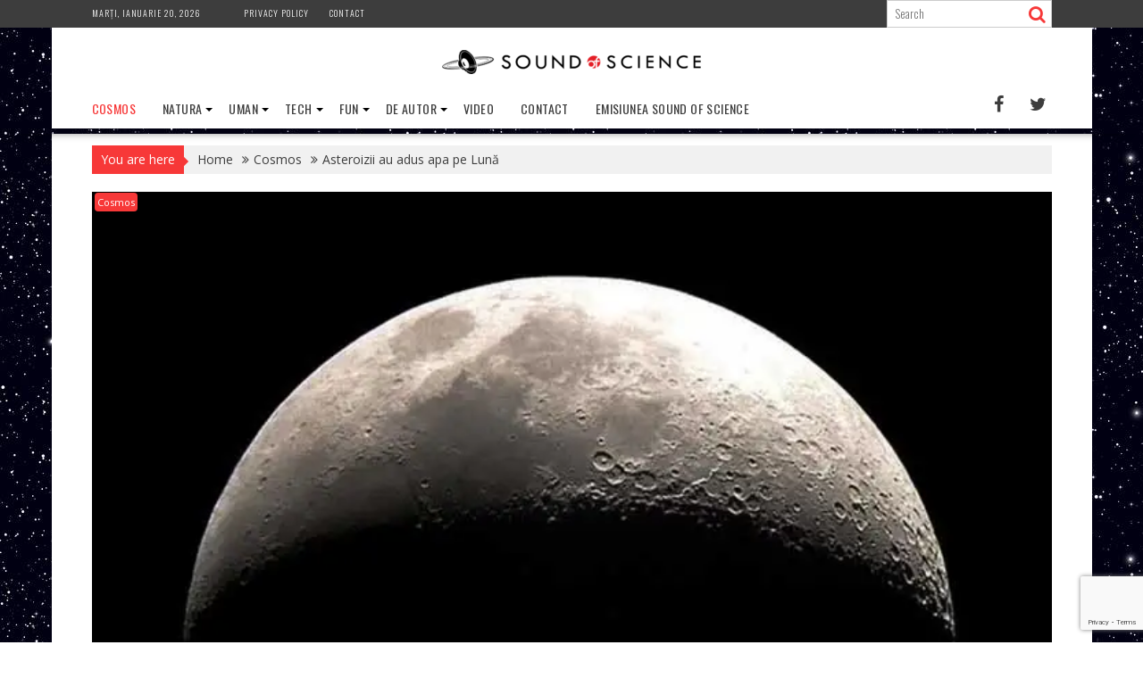

--- FILE ---
content_type: text/html; charset=utf-8
request_url: https://www.google.com/recaptcha/api2/anchor?ar=1&k=6LdHrecUAAAAAJSDl1-FlY3HjGN1Z0teQXS4Yqzj&co=aHR0cHM6Ly9zb3VuZG9mc2NpZW5jZS5pbmZvOjQ0Mw..&hl=en&v=PoyoqOPhxBO7pBk68S4YbpHZ&size=invisible&anchor-ms=20000&execute-ms=30000&cb=b71nhagzfy3l
body_size: 48657
content:
<!DOCTYPE HTML><html dir="ltr" lang="en"><head><meta http-equiv="Content-Type" content="text/html; charset=UTF-8">
<meta http-equiv="X-UA-Compatible" content="IE=edge">
<title>reCAPTCHA</title>
<style type="text/css">
/* cyrillic-ext */
@font-face {
  font-family: 'Roboto';
  font-style: normal;
  font-weight: 400;
  font-stretch: 100%;
  src: url(//fonts.gstatic.com/s/roboto/v48/KFO7CnqEu92Fr1ME7kSn66aGLdTylUAMa3GUBHMdazTgWw.woff2) format('woff2');
  unicode-range: U+0460-052F, U+1C80-1C8A, U+20B4, U+2DE0-2DFF, U+A640-A69F, U+FE2E-FE2F;
}
/* cyrillic */
@font-face {
  font-family: 'Roboto';
  font-style: normal;
  font-weight: 400;
  font-stretch: 100%;
  src: url(//fonts.gstatic.com/s/roboto/v48/KFO7CnqEu92Fr1ME7kSn66aGLdTylUAMa3iUBHMdazTgWw.woff2) format('woff2');
  unicode-range: U+0301, U+0400-045F, U+0490-0491, U+04B0-04B1, U+2116;
}
/* greek-ext */
@font-face {
  font-family: 'Roboto';
  font-style: normal;
  font-weight: 400;
  font-stretch: 100%;
  src: url(//fonts.gstatic.com/s/roboto/v48/KFO7CnqEu92Fr1ME7kSn66aGLdTylUAMa3CUBHMdazTgWw.woff2) format('woff2');
  unicode-range: U+1F00-1FFF;
}
/* greek */
@font-face {
  font-family: 'Roboto';
  font-style: normal;
  font-weight: 400;
  font-stretch: 100%;
  src: url(//fonts.gstatic.com/s/roboto/v48/KFO7CnqEu92Fr1ME7kSn66aGLdTylUAMa3-UBHMdazTgWw.woff2) format('woff2');
  unicode-range: U+0370-0377, U+037A-037F, U+0384-038A, U+038C, U+038E-03A1, U+03A3-03FF;
}
/* math */
@font-face {
  font-family: 'Roboto';
  font-style: normal;
  font-weight: 400;
  font-stretch: 100%;
  src: url(//fonts.gstatic.com/s/roboto/v48/KFO7CnqEu92Fr1ME7kSn66aGLdTylUAMawCUBHMdazTgWw.woff2) format('woff2');
  unicode-range: U+0302-0303, U+0305, U+0307-0308, U+0310, U+0312, U+0315, U+031A, U+0326-0327, U+032C, U+032F-0330, U+0332-0333, U+0338, U+033A, U+0346, U+034D, U+0391-03A1, U+03A3-03A9, U+03B1-03C9, U+03D1, U+03D5-03D6, U+03F0-03F1, U+03F4-03F5, U+2016-2017, U+2034-2038, U+203C, U+2040, U+2043, U+2047, U+2050, U+2057, U+205F, U+2070-2071, U+2074-208E, U+2090-209C, U+20D0-20DC, U+20E1, U+20E5-20EF, U+2100-2112, U+2114-2115, U+2117-2121, U+2123-214F, U+2190, U+2192, U+2194-21AE, U+21B0-21E5, U+21F1-21F2, U+21F4-2211, U+2213-2214, U+2216-22FF, U+2308-230B, U+2310, U+2319, U+231C-2321, U+2336-237A, U+237C, U+2395, U+239B-23B7, U+23D0, U+23DC-23E1, U+2474-2475, U+25AF, U+25B3, U+25B7, U+25BD, U+25C1, U+25CA, U+25CC, U+25FB, U+266D-266F, U+27C0-27FF, U+2900-2AFF, U+2B0E-2B11, U+2B30-2B4C, U+2BFE, U+3030, U+FF5B, U+FF5D, U+1D400-1D7FF, U+1EE00-1EEFF;
}
/* symbols */
@font-face {
  font-family: 'Roboto';
  font-style: normal;
  font-weight: 400;
  font-stretch: 100%;
  src: url(//fonts.gstatic.com/s/roboto/v48/KFO7CnqEu92Fr1ME7kSn66aGLdTylUAMaxKUBHMdazTgWw.woff2) format('woff2');
  unicode-range: U+0001-000C, U+000E-001F, U+007F-009F, U+20DD-20E0, U+20E2-20E4, U+2150-218F, U+2190, U+2192, U+2194-2199, U+21AF, U+21E6-21F0, U+21F3, U+2218-2219, U+2299, U+22C4-22C6, U+2300-243F, U+2440-244A, U+2460-24FF, U+25A0-27BF, U+2800-28FF, U+2921-2922, U+2981, U+29BF, U+29EB, U+2B00-2BFF, U+4DC0-4DFF, U+FFF9-FFFB, U+10140-1018E, U+10190-1019C, U+101A0, U+101D0-101FD, U+102E0-102FB, U+10E60-10E7E, U+1D2C0-1D2D3, U+1D2E0-1D37F, U+1F000-1F0FF, U+1F100-1F1AD, U+1F1E6-1F1FF, U+1F30D-1F30F, U+1F315, U+1F31C, U+1F31E, U+1F320-1F32C, U+1F336, U+1F378, U+1F37D, U+1F382, U+1F393-1F39F, U+1F3A7-1F3A8, U+1F3AC-1F3AF, U+1F3C2, U+1F3C4-1F3C6, U+1F3CA-1F3CE, U+1F3D4-1F3E0, U+1F3ED, U+1F3F1-1F3F3, U+1F3F5-1F3F7, U+1F408, U+1F415, U+1F41F, U+1F426, U+1F43F, U+1F441-1F442, U+1F444, U+1F446-1F449, U+1F44C-1F44E, U+1F453, U+1F46A, U+1F47D, U+1F4A3, U+1F4B0, U+1F4B3, U+1F4B9, U+1F4BB, U+1F4BF, U+1F4C8-1F4CB, U+1F4D6, U+1F4DA, U+1F4DF, U+1F4E3-1F4E6, U+1F4EA-1F4ED, U+1F4F7, U+1F4F9-1F4FB, U+1F4FD-1F4FE, U+1F503, U+1F507-1F50B, U+1F50D, U+1F512-1F513, U+1F53E-1F54A, U+1F54F-1F5FA, U+1F610, U+1F650-1F67F, U+1F687, U+1F68D, U+1F691, U+1F694, U+1F698, U+1F6AD, U+1F6B2, U+1F6B9-1F6BA, U+1F6BC, U+1F6C6-1F6CF, U+1F6D3-1F6D7, U+1F6E0-1F6EA, U+1F6F0-1F6F3, U+1F6F7-1F6FC, U+1F700-1F7FF, U+1F800-1F80B, U+1F810-1F847, U+1F850-1F859, U+1F860-1F887, U+1F890-1F8AD, U+1F8B0-1F8BB, U+1F8C0-1F8C1, U+1F900-1F90B, U+1F93B, U+1F946, U+1F984, U+1F996, U+1F9E9, U+1FA00-1FA6F, U+1FA70-1FA7C, U+1FA80-1FA89, U+1FA8F-1FAC6, U+1FACE-1FADC, U+1FADF-1FAE9, U+1FAF0-1FAF8, U+1FB00-1FBFF;
}
/* vietnamese */
@font-face {
  font-family: 'Roboto';
  font-style: normal;
  font-weight: 400;
  font-stretch: 100%;
  src: url(//fonts.gstatic.com/s/roboto/v48/KFO7CnqEu92Fr1ME7kSn66aGLdTylUAMa3OUBHMdazTgWw.woff2) format('woff2');
  unicode-range: U+0102-0103, U+0110-0111, U+0128-0129, U+0168-0169, U+01A0-01A1, U+01AF-01B0, U+0300-0301, U+0303-0304, U+0308-0309, U+0323, U+0329, U+1EA0-1EF9, U+20AB;
}
/* latin-ext */
@font-face {
  font-family: 'Roboto';
  font-style: normal;
  font-weight: 400;
  font-stretch: 100%;
  src: url(//fonts.gstatic.com/s/roboto/v48/KFO7CnqEu92Fr1ME7kSn66aGLdTylUAMa3KUBHMdazTgWw.woff2) format('woff2');
  unicode-range: U+0100-02BA, U+02BD-02C5, U+02C7-02CC, U+02CE-02D7, U+02DD-02FF, U+0304, U+0308, U+0329, U+1D00-1DBF, U+1E00-1E9F, U+1EF2-1EFF, U+2020, U+20A0-20AB, U+20AD-20C0, U+2113, U+2C60-2C7F, U+A720-A7FF;
}
/* latin */
@font-face {
  font-family: 'Roboto';
  font-style: normal;
  font-weight: 400;
  font-stretch: 100%;
  src: url(//fonts.gstatic.com/s/roboto/v48/KFO7CnqEu92Fr1ME7kSn66aGLdTylUAMa3yUBHMdazQ.woff2) format('woff2');
  unicode-range: U+0000-00FF, U+0131, U+0152-0153, U+02BB-02BC, U+02C6, U+02DA, U+02DC, U+0304, U+0308, U+0329, U+2000-206F, U+20AC, U+2122, U+2191, U+2193, U+2212, U+2215, U+FEFF, U+FFFD;
}
/* cyrillic-ext */
@font-face {
  font-family: 'Roboto';
  font-style: normal;
  font-weight: 500;
  font-stretch: 100%;
  src: url(//fonts.gstatic.com/s/roboto/v48/KFO7CnqEu92Fr1ME7kSn66aGLdTylUAMa3GUBHMdazTgWw.woff2) format('woff2');
  unicode-range: U+0460-052F, U+1C80-1C8A, U+20B4, U+2DE0-2DFF, U+A640-A69F, U+FE2E-FE2F;
}
/* cyrillic */
@font-face {
  font-family: 'Roboto';
  font-style: normal;
  font-weight: 500;
  font-stretch: 100%;
  src: url(//fonts.gstatic.com/s/roboto/v48/KFO7CnqEu92Fr1ME7kSn66aGLdTylUAMa3iUBHMdazTgWw.woff2) format('woff2');
  unicode-range: U+0301, U+0400-045F, U+0490-0491, U+04B0-04B1, U+2116;
}
/* greek-ext */
@font-face {
  font-family: 'Roboto';
  font-style: normal;
  font-weight: 500;
  font-stretch: 100%;
  src: url(//fonts.gstatic.com/s/roboto/v48/KFO7CnqEu92Fr1ME7kSn66aGLdTylUAMa3CUBHMdazTgWw.woff2) format('woff2');
  unicode-range: U+1F00-1FFF;
}
/* greek */
@font-face {
  font-family: 'Roboto';
  font-style: normal;
  font-weight: 500;
  font-stretch: 100%;
  src: url(//fonts.gstatic.com/s/roboto/v48/KFO7CnqEu92Fr1ME7kSn66aGLdTylUAMa3-UBHMdazTgWw.woff2) format('woff2');
  unicode-range: U+0370-0377, U+037A-037F, U+0384-038A, U+038C, U+038E-03A1, U+03A3-03FF;
}
/* math */
@font-face {
  font-family: 'Roboto';
  font-style: normal;
  font-weight: 500;
  font-stretch: 100%;
  src: url(//fonts.gstatic.com/s/roboto/v48/KFO7CnqEu92Fr1ME7kSn66aGLdTylUAMawCUBHMdazTgWw.woff2) format('woff2');
  unicode-range: U+0302-0303, U+0305, U+0307-0308, U+0310, U+0312, U+0315, U+031A, U+0326-0327, U+032C, U+032F-0330, U+0332-0333, U+0338, U+033A, U+0346, U+034D, U+0391-03A1, U+03A3-03A9, U+03B1-03C9, U+03D1, U+03D5-03D6, U+03F0-03F1, U+03F4-03F5, U+2016-2017, U+2034-2038, U+203C, U+2040, U+2043, U+2047, U+2050, U+2057, U+205F, U+2070-2071, U+2074-208E, U+2090-209C, U+20D0-20DC, U+20E1, U+20E5-20EF, U+2100-2112, U+2114-2115, U+2117-2121, U+2123-214F, U+2190, U+2192, U+2194-21AE, U+21B0-21E5, U+21F1-21F2, U+21F4-2211, U+2213-2214, U+2216-22FF, U+2308-230B, U+2310, U+2319, U+231C-2321, U+2336-237A, U+237C, U+2395, U+239B-23B7, U+23D0, U+23DC-23E1, U+2474-2475, U+25AF, U+25B3, U+25B7, U+25BD, U+25C1, U+25CA, U+25CC, U+25FB, U+266D-266F, U+27C0-27FF, U+2900-2AFF, U+2B0E-2B11, U+2B30-2B4C, U+2BFE, U+3030, U+FF5B, U+FF5D, U+1D400-1D7FF, U+1EE00-1EEFF;
}
/* symbols */
@font-face {
  font-family: 'Roboto';
  font-style: normal;
  font-weight: 500;
  font-stretch: 100%;
  src: url(//fonts.gstatic.com/s/roboto/v48/KFO7CnqEu92Fr1ME7kSn66aGLdTylUAMaxKUBHMdazTgWw.woff2) format('woff2');
  unicode-range: U+0001-000C, U+000E-001F, U+007F-009F, U+20DD-20E0, U+20E2-20E4, U+2150-218F, U+2190, U+2192, U+2194-2199, U+21AF, U+21E6-21F0, U+21F3, U+2218-2219, U+2299, U+22C4-22C6, U+2300-243F, U+2440-244A, U+2460-24FF, U+25A0-27BF, U+2800-28FF, U+2921-2922, U+2981, U+29BF, U+29EB, U+2B00-2BFF, U+4DC0-4DFF, U+FFF9-FFFB, U+10140-1018E, U+10190-1019C, U+101A0, U+101D0-101FD, U+102E0-102FB, U+10E60-10E7E, U+1D2C0-1D2D3, U+1D2E0-1D37F, U+1F000-1F0FF, U+1F100-1F1AD, U+1F1E6-1F1FF, U+1F30D-1F30F, U+1F315, U+1F31C, U+1F31E, U+1F320-1F32C, U+1F336, U+1F378, U+1F37D, U+1F382, U+1F393-1F39F, U+1F3A7-1F3A8, U+1F3AC-1F3AF, U+1F3C2, U+1F3C4-1F3C6, U+1F3CA-1F3CE, U+1F3D4-1F3E0, U+1F3ED, U+1F3F1-1F3F3, U+1F3F5-1F3F7, U+1F408, U+1F415, U+1F41F, U+1F426, U+1F43F, U+1F441-1F442, U+1F444, U+1F446-1F449, U+1F44C-1F44E, U+1F453, U+1F46A, U+1F47D, U+1F4A3, U+1F4B0, U+1F4B3, U+1F4B9, U+1F4BB, U+1F4BF, U+1F4C8-1F4CB, U+1F4D6, U+1F4DA, U+1F4DF, U+1F4E3-1F4E6, U+1F4EA-1F4ED, U+1F4F7, U+1F4F9-1F4FB, U+1F4FD-1F4FE, U+1F503, U+1F507-1F50B, U+1F50D, U+1F512-1F513, U+1F53E-1F54A, U+1F54F-1F5FA, U+1F610, U+1F650-1F67F, U+1F687, U+1F68D, U+1F691, U+1F694, U+1F698, U+1F6AD, U+1F6B2, U+1F6B9-1F6BA, U+1F6BC, U+1F6C6-1F6CF, U+1F6D3-1F6D7, U+1F6E0-1F6EA, U+1F6F0-1F6F3, U+1F6F7-1F6FC, U+1F700-1F7FF, U+1F800-1F80B, U+1F810-1F847, U+1F850-1F859, U+1F860-1F887, U+1F890-1F8AD, U+1F8B0-1F8BB, U+1F8C0-1F8C1, U+1F900-1F90B, U+1F93B, U+1F946, U+1F984, U+1F996, U+1F9E9, U+1FA00-1FA6F, U+1FA70-1FA7C, U+1FA80-1FA89, U+1FA8F-1FAC6, U+1FACE-1FADC, U+1FADF-1FAE9, U+1FAF0-1FAF8, U+1FB00-1FBFF;
}
/* vietnamese */
@font-face {
  font-family: 'Roboto';
  font-style: normal;
  font-weight: 500;
  font-stretch: 100%;
  src: url(//fonts.gstatic.com/s/roboto/v48/KFO7CnqEu92Fr1ME7kSn66aGLdTylUAMa3OUBHMdazTgWw.woff2) format('woff2');
  unicode-range: U+0102-0103, U+0110-0111, U+0128-0129, U+0168-0169, U+01A0-01A1, U+01AF-01B0, U+0300-0301, U+0303-0304, U+0308-0309, U+0323, U+0329, U+1EA0-1EF9, U+20AB;
}
/* latin-ext */
@font-face {
  font-family: 'Roboto';
  font-style: normal;
  font-weight: 500;
  font-stretch: 100%;
  src: url(//fonts.gstatic.com/s/roboto/v48/KFO7CnqEu92Fr1ME7kSn66aGLdTylUAMa3KUBHMdazTgWw.woff2) format('woff2');
  unicode-range: U+0100-02BA, U+02BD-02C5, U+02C7-02CC, U+02CE-02D7, U+02DD-02FF, U+0304, U+0308, U+0329, U+1D00-1DBF, U+1E00-1E9F, U+1EF2-1EFF, U+2020, U+20A0-20AB, U+20AD-20C0, U+2113, U+2C60-2C7F, U+A720-A7FF;
}
/* latin */
@font-face {
  font-family: 'Roboto';
  font-style: normal;
  font-weight: 500;
  font-stretch: 100%;
  src: url(//fonts.gstatic.com/s/roboto/v48/KFO7CnqEu92Fr1ME7kSn66aGLdTylUAMa3yUBHMdazQ.woff2) format('woff2');
  unicode-range: U+0000-00FF, U+0131, U+0152-0153, U+02BB-02BC, U+02C6, U+02DA, U+02DC, U+0304, U+0308, U+0329, U+2000-206F, U+20AC, U+2122, U+2191, U+2193, U+2212, U+2215, U+FEFF, U+FFFD;
}
/* cyrillic-ext */
@font-face {
  font-family: 'Roboto';
  font-style: normal;
  font-weight: 900;
  font-stretch: 100%;
  src: url(//fonts.gstatic.com/s/roboto/v48/KFO7CnqEu92Fr1ME7kSn66aGLdTylUAMa3GUBHMdazTgWw.woff2) format('woff2');
  unicode-range: U+0460-052F, U+1C80-1C8A, U+20B4, U+2DE0-2DFF, U+A640-A69F, U+FE2E-FE2F;
}
/* cyrillic */
@font-face {
  font-family: 'Roboto';
  font-style: normal;
  font-weight: 900;
  font-stretch: 100%;
  src: url(//fonts.gstatic.com/s/roboto/v48/KFO7CnqEu92Fr1ME7kSn66aGLdTylUAMa3iUBHMdazTgWw.woff2) format('woff2');
  unicode-range: U+0301, U+0400-045F, U+0490-0491, U+04B0-04B1, U+2116;
}
/* greek-ext */
@font-face {
  font-family: 'Roboto';
  font-style: normal;
  font-weight: 900;
  font-stretch: 100%;
  src: url(//fonts.gstatic.com/s/roboto/v48/KFO7CnqEu92Fr1ME7kSn66aGLdTylUAMa3CUBHMdazTgWw.woff2) format('woff2');
  unicode-range: U+1F00-1FFF;
}
/* greek */
@font-face {
  font-family: 'Roboto';
  font-style: normal;
  font-weight: 900;
  font-stretch: 100%;
  src: url(//fonts.gstatic.com/s/roboto/v48/KFO7CnqEu92Fr1ME7kSn66aGLdTylUAMa3-UBHMdazTgWw.woff2) format('woff2');
  unicode-range: U+0370-0377, U+037A-037F, U+0384-038A, U+038C, U+038E-03A1, U+03A3-03FF;
}
/* math */
@font-face {
  font-family: 'Roboto';
  font-style: normal;
  font-weight: 900;
  font-stretch: 100%;
  src: url(//fonts.gstatic.com/s/roboto/v48/KFO7CnqEu92Fr1ME7kSn66aGLdTylUAMawCUBHMdazTgWw.woff2) format('woff2');
  unicode-range: U+0302-0303, U+0305, U+0307-0308, U+0310, U+0312, U+0315, U+031A, U+0326-0327, U+032C, U+032F-0330, U+0332-0333, U+0338, U+033A, U+0346, U+034D, U+0391-03A1, U+03A3-03A9, U+03B1-03C9, U+03D1, U+03D5-03D6, U+03F0-03F1, U+03F4-03F5, U+2016-2017, U+2034-2038, U+203C, U+2040, U+2043, U+2047, U+2050, U+2057, U+205F, U+2070-2071, U+2074-208E, U+2090-209C, U+20D0-20DC, U+20E1, U+20E5-20EF, U+2100-2112, U+2114-2115, U+2117-2121, U+2123-214F, U+2190, U+2192, U+2194-21AE, U+21B0-21E5, U+21F1-21F2, U+21F4-2211, U+2213-2214, U+2216-22FF, U+2308-230B, U+2310, U+2319, U+231C-2321, U+2336-237A, U+237C, U+2395, U+239B-23B7, U+23D0, U+23DC-23E1, U+2474-2475, U+25AF, U+25B3, U+25B7, U+25BD, U+25C1, U+25CA, U+25CC, U+25FB, U+266D-266F, U+27C0-27FF, U+2900-2AFF, U+2B0E-2B11, U+2B30-2B4C, U+2BFE, U+3030, U+FF5B, U+FF5D, U+1D400-1D7FF, U+1EE00-1EEFF;
}
/* symbols */
@font-face {
  font-family: 'Roboto';
  font-style: normal;
  font-weight: 900;
  font-stretch: 100%;
  src: url(//fonts.gstatic.com/s/roboto/v48/KFO7CnqEu92Fr1ME7kSn66aGLdTylUAMaxKUBHMdazTgWw.woff2) format('woff2');
  unicode-range: U+0001-000C, U+000E-001F, U+007F-009F, U+20DD-20E0, U+20E2-20E4, U+2150-218F, U+2190, U+2192, U+2194-2199, U+21AF, U+21E6-21F0, U+21F3, U+2218-2219, U+2299, U+22C4-22C6, U+2300-243F, U+2440-244A, U+2460-24FF, U+25A0-27BF, U+2800-28FF, U+2921-2922, U+2981, U+29BF, U+29EB, U+2B00-2BFF, U+4DC0-4DFF, U+FFF9-FFFB, U+10140-1018E, U+10190-1019C, U+101A0, U+101D0-101FD, U+102E0-102FB, U+10E60-10E7E, U+1D2C0-1D2D3, U+1D2E0-1D37F, U+1F000-1F0FF, U+1F100-1F1AD, U+1F1E6-1F1FF, U+1F30D-1F30F, U+1F315, U+1F31C, U+1F31E, U+1F320-1F32C, U+1F336, U+1F378, U+1F37D, U+1F382, U+1F393-1F39F, U+1F3A7-1F3A8, U+1F3AC-1F3AF, U+1F3C2, U+1F3C4-1F3C6, U+1F3CA-1F3CE, U+1F3D4-1F3E0, U+1F3ED, U+1F3F1-1F3F3, U+1F3F5-1F3F7, U+1F408, U+1F415, U+1F41F, U+1F426, U+1F43F, U+1F441-1F442, U+1F444, U+1F446-1F449, U+1F44C-1F44E, U+1F453, U+1F46A, U+1F47D, U+1F4A3, U+1F4B0, U+1F4B3, U+1F4B9, U+1F4BB, U+1F4BF, U+1F4C8-1F4CB, U+1F4D6, U+1F4DA, U+1F4DF, U+1F4E3-1F4E6, U+1F4EA-1F4ED, U+1F4F7, U+1F4F9-1F4FB, U+1F4FD-1F4FE, U+1F503, U+1F507-1F50B, U+1F50D, U+1F512-1F513, U+1F53E-1F54A, U+1F54F-1F5FA, U+1F610, U+1F650-1F67F, U+1F687, U+1F68D, U+1F691, U+1F694, U+1F698, U+1F6AD, U+1F6B2, U+1F6B9-1F6BA, U+1F6BC, U+1F6C6-1F6CF, U+1F6D3-1F6D7, U+1F6E0-1F6EA, U+1F6F0-1F6F3, U+1F6F7-1F6FC, U+1F700-1F7FF, U+1F800-1F80B, U+1F810-1F847, U+1F850-1F859, U+1F860-1F887, U+1F890-1F8AD, U+1F8B0-1F8BB, U+1F8C0-1F8C1, U+1F900-1F90B, U+1F93B, U+1F946, U+1F984, U+1F996, U+1F9E9, U+1FA00-1FA6F, U+1FA70-1FA7C, U+1FA80-1FA89, U+1FA8F-1FAC6, U+1FACE-1FADC, U+1FADF-1FAE9, U+1FAF0-1FAF8, U+1FB00-1FBFF;
}
/* vietnamese */
@font-face {
  font-family: 'Roboto';
  font-style: normal;
  font-weight: 900;
  font-stretch: 100%;
  src: url(//fonts.gstatic.com/s/roboto/v48/KFO7CnqEu92Fr1ME7kSn66aGLdTylUAMa3OUBHMdazTgWw.woff2) format('woff2');
  unicode-range: U+0102-0103, U+0110-0111, U+0128-0129, U+0168-0169, U+01A0-01A1, U+01AF-01B0, U+0300-0301, U+0303-0304, U+0308-0309, U+0323, U+0329, U+1EA0-1EF9, U+20AB;
}
/* latin-ext */
@font-face {
  font-family: 'Roboto';
  font-style: normal;
  font-weight: 900;
  font-stretch: 100%;
  src: url(//fonts.gstatic.com/s/roboto/v48/KFO7CnqEu92Fr1ME7kSn66aGLdTylUAMa3KUBHMdazTgWw.woff2) format('woff2');
  unicode-range: U+0100-02BA, U+02BD-02C5, U+02C7-02CC, U+02CE-02D7, U+02DD-02FF, U+0304, U+0308, U+0329, U+1D00-1DBF, U+1E00-1E9F, U+1EF2-1EFF, U+2020, U+20A0-20AB, U+20AD-20C0, U+2113, U+2C60-2C7F, U+A720-A7FF;
}
/* latin */
@font-face {
  font-family: 'Roboto';
  font-style: normal;
  font-weight: 900;
  font-stretch: 100%;
  src: url(//fonts.gstatic.com/s/roboto/v48/KFO7CnqEu92Fr1ME7kSn66aGLdTylUAMa3yUBHMdazQ.woff2) format('woff2');
  unicode-range: U+0000-00FF, U+0131, U+0152-0153, U+02BB-02BC, U+02C6, U+02DA, U+02DC, U+0304, U+0308, U+0329, U+2000-206F, U+20AC, U+2122, U+2191, U+2193, U+2212, U+2215, U+FEFF, U+FFFD;
}

</style>
<link rel="stylesheet" type="text/css" href="https://www.gstatic.com/recaptcha/releases/PoyoqOPhxBO7pBk68S4YbpHZ/styles__ltr.css">
<script nonce="41OzcgGjmM6wyOmE5ndNWg" type="text/javascript">window['__recaptcha_api'] = 'https://www.google.com/recaptcha/api2/';</script>
<script type="text/javascript" src="https://www.gstatic.com/recaptcha/releases/PoyoqOPhxBO7pBk68S4YbpHZ/recaptcha__en.js" nonce="41OzcgGjmM6wyOmE5ndNWg">
      
    </script></head>
<body><div id="rc-anchor-alert" class="rc-anchor-alert"></div>
<input type="hidden" id="recaptcha-token" value="[base64]">
<script type="text/javascript" nonce="41OzcgGjmM6wyOmE5ndNWg">
      recaptcha.anchor.Main.init("[\x22ainput\x22,[\x22bgdata\x22,\x22\x22,\[base64]/[base64]/UltIKytdPWE6KGE8MjA0OD9SW0grK109YT4+NnwxOTI6KChhJjY0NTEyKT09NTUyOTYmJnErMTxoLmxlbmd0aCYmKGguY2hhckNvZGVBdChxKzEpJjY0NTEyKT09NTYzMjA/[base64]/MjU1OlI/[base64]/[base64]/[base64]/[base64]/[base64]/[base64]/[base64]/[base64]/[base64]/[base64]\x22,\[base64]\x22,\x22P8KyeV7Ch0IYRcKhw4TDqUl+MHgBw6LCrg12woQWwpjCkVDDikVrAsK6SlbCj8KRwqk/WQvDpjfCjQpUwrHDg8KuacOHw71pw7rCisKbGWogEcOnw7bCusKARcOLZzTDrVU1SsKQw5/CnjdBw64iwp4QR0PDssOYRB3DgXRiecOYw4IeZnPCn0nDiMKBw4nDlh3CgcKsw5pGwpnDlhZhDnIJNXZEw4Mzw4rClADCmzrDp1Bow4xyNmIpKwbDlcOINsOsw64tJRhaXgXDg8KuTmt5Tmk8fMOZXcKYMyJZWRLCpsO/[base64]/[base64]/Dv8OTw6JdX8K0wrnDuRILwovDg8O0cMKqwqQIdsOLZ8K1K8OqYcOvw7rDqF7DlsKIKsKXfwvCqg/Dq2w1wolHw7rDrnzCrlrCr8KfY8OzcRvDhsOTOcKaWMO4KwzClcObwqbDsnpvHcOxGMKYw57DkB/[base64]/CksK5IMOZw7jDpcOvw5huSFM2enAsRSUww4fDncO5wpnDrGQjWhAXwrLCiDpkWMOKSUppfMOkKWIhSCDCvcOLwrIBAEzDtmbDoW3CpsOeecOtw70bSsO/[base64]/wrcnesOWw7XCnMOSS8OqeBrCpcKKJyTCs8OOPcOWw6jDokjCoMO7w4PDkU/DmQzCq3nDgh8SwpkUw7M7V8OswpAJehBXwq/[base64]/CtmrCgxnCmApCw5VJw44EBsOJwqrDq1Y2IUF8wp91HD1fw43Cjn94wq0/w6Uzw6VRJcO+PWp1wrfCtBrCrcO/[base64]/[base64]/wrwNw5rCsCULeQpjw6RrwrrCijVLwp/Dv8ODUyMFMsOsH1XCmxnCrsKMTcKyLVLDszXChcKTe8KowqFWwrTCs8KJJEbCusOwU2s2wohaexLDnH3DsQ7Dm3/CsVBrw7QEwo9Vw4lDw7M8w5rDp8OUV8KjWsKiwprCmMO7wqRRe8OGOhLCkcKkw77CrMKPwpk8YnfDhHrCmsOnEgERw4bCgsKiDxfCqn7DghhrwpPCicOCaCpOYwUZwp8kw47ChhMww5oFUsOiwoocw5Exw4XCmStCw4BOwoPDm0VpE8K6O8O9I2PDl0AHT8KlwpN7wp/CmB1UwplIwpZpRcK7w6F7wpHDscKrwpIiTWjClUvCp8OdQmbCmcOZFHLCgcKhwrdeT2oDYA5Lw49PbcK0IzpFGGxAZ8OUK8K2wrVBbiHDhlwYw4oQwpVfw6vDkXDCvsO7RkUVLMKBP2d5EE7Dh3VjHcKRw6UNXsK8cUHCvzEoHgDDjMO9w7/CnsKRw4PDs1jDvcK4PWnCp8O8w5PDq8OPw79EMnsdwqptIcKbwrVBw601DsKQfm3Dp8Okw5/Dk8O5wojDkwVlw5MjP8OBwqnDoCXDiMKtK8Oow41tw48vwod3w5ZYAX7DsEYZw61yb8OIw6p7O8KsQMKBMi1jw7nDqSjDgk7DnF3Dm3HCoVTDsGYBUyDCinXDr1RFUcOFwqEDwpV8wqM/wopGw4BeaMK8BDvDk0RdIsOCw5N3WldhwopREsK0w7ozw5DCq8OMwo5qJsOVwqksL8KjwpjCs8KnwrPDuWlgwrDClWsMI8KZd8K0bcKbwpZawqIZw69HZmHCosOuNXvCqsKoDgoFw5/CkxheXTnChcOTw68mwoQnVSBhacOGwpzCiG/[base64]/CAPDrcK9wqNJw63Dq1hkBsKMwqDCiTbDtwlsw5zDm8Otw7DCj8Opw4NCRMO8PHwUVcKBaXxVKDMsw4XDpwt/wqhvwq9Jw4jDmSBhwoTCrB4bwoNXwq9wQmbDr8KBwqpIw5V8JRNiwr5kw5HDncKmZAx2DDTDhEHCiMKPwp3CkyQMw507w5jDr2rDmcKew43Dh0Nrw5New4IAd8Kqw7LDmTLDi1c7TVZmwonCgDnChiXCn1Nkwq7Cii7CqEU0w4cuw6nDuT3Cn8KpdMKWw4/Dk8Oww4xMFSVHwq1oK8KowoXCoXfCscKvw4INwp3CqsKvw4zCuwl3wo3CjAxcPMOxGT5nwpvDo8K9w6XDmRVQZsKmB8OPw5kPC8ObbXIAwqt/V8O7w78Mw5ohw67CgHgTw4vDmcKow6jCl8ONAmEmVMO2Kz3CrXbDsDgdwqPCtcO0w7XDogDDl8OmBTnDuMOewofCrMOHfVbCp17CmQ8IwqXDkcKfIsKidcK+w6tdwr/DqcOrwq8ow77Ds8Kvw7nCgxbCp0FybsOXwoINeUPDk8K0w7fCl8Kxw7HCmFfCs8KAw7nCvQnDvsKlw67CpcKmw5xxCBxaKMOEwpkDwrlSFcOAABs2CMKpIGTDs8KEKcKTw6LChz/Cgj1dG0dhwp/CjRwJRgnCmcK2NTTDtcOIw5ZwHnjCqj/[base64]/CtyEnaBddZcOvRcOewrLDsiERwoDCqQpow4jChcOUwpV5w7fCrTHDgS3CrsO2acOXCcO7w7F4wox5w7DDlcOiaU4yRxPCrMOfw4VYw6XDsRorwqcmK8KUwpbCncKDI8K6wrDDvcKQw7MPwpJWAE1twqEnJRPCo1LDhcObNEzCi27DgxNfKcOdwoPDvUY/w4vCi8K0LX8rw7/DocOAYcOWcy/DjyDCqxEXwpF+YzDCosKxw4QJI2nDhATDosOIH0HCqcKUUAJsKcKWMiZKwpzDtsO4GEkmw5YsTgkyw4ETBwDDtsKcwrEAHcOiw4fCqcO0ShLCtsOOw4bDgDDDnsOdw7M1wowQDlbCsMKzO8OgcynCt8OVM13CicObwrRNUiAaw4EKOG1/VcOewoF8w5nCg8Oqw7UpW2bCjT4bwqh9wokAw58Ywr01w4XCocKrw65TWMORJSDDgMOqw71iw53CmFfDgcOiw7p7Z2tCwpPDusK1w4J7FBt4w4zCpyPCkMOybsKEw4rCpwJZw5Jrw48cwqPCgsK/w7tFcG3DizHCswbCmsKIdsKfwoQKw6jDmMOWJzXCkmPCgDDCnXfClMOfdsK7X8KUc2DDgsKiw7rCicOIW8K5w7jDu8K7TsKQEsOgOMONw4N/[base64]/wovChSbCsMKuVcKiwoDDpMOcAsKDwqZgSjzDqsO6Ow5DM3l9C1ZeDEbDnsOrXG0/[base64]/CsXBfNMOAw7ZNwq3CjsKIK8K/SDfCgnHCpADDnDw9X8KKJhPCkMK1w5J3wqYhM8K4w7XDvWrDtMOHBRjCgTwRVcOka8KAZT/CuzPDr2bCnUkzXsKxw6bCsDpgDD9VehY9AXtKwpdfXTzCgFTDtcKLwq7Cg2oEMAHCvBR/OH3Ct8K4wrUjDsOScnZQw6FQWlEiw57DvsOWwr/CgC07w59sVB9Aw5pJw4DCgA9twotWZsKOwoLCvcOpw6c3w6trNcOgwqnDn8KPJ8OxwpzDm1zDhBLCo8O8wpTDizULLBJgw4XDkijDp8KVVQHCoShVw7DDpAfCoyQVw7dKw4/Cg8Oiw4VMw4jCs1LDt8OFwplhEQUMw68OHsKfw6/[base64]/Co8KBQMOTPwZBLMKiehJ3woM7wr8kw4Yuw487w5oVb8O7wqIfw7jDtMO6wocLwpzDk0cATcKdcMOyJ8KRw7TCq1QvV8KDNsKeU2vCnF3DlGzDqF9MSn/CrT8fwo3DjmXChlkzcMKXw4rCrsO9w5HCokBrI8OZEWogwrIcw7/DsA7CtcKdw5A1w5jClMOGecOiMsKDRsKgU8Opwo0KXMKZLXZuQMKbwrTCucOfwpvDvMODw5nChMKHKnZnIEfCrsOwFE1WUwMccWxcwofDqMK9QgHDscOebnLCmgYXwooCw6nDtsKLw71DXcO4wroOQznCiMOWw4tZKDbDgndvw7HDjsOow7XCv2/DnEbDgsKYwo4jw6Q6Pxczw6jCuArCrsKtwoRdwpXDpMOwbMOWw6huw7l1w6fDqlfDiMKWBmLDkMKNw5fDl8KXAsKjw6c2w6ldb3RgKhF4QFDDsVkgwoUow6vCk8Kgw6/[base64]/[base64]/DsMK4w6/[base64]/N8Oew4LCm8Khwr7DtBzCqMKkOnXDrE/CoErDgiFWOMKow5/[base64]/CgMOCwowVw47DucKIaRdcwo08wrbDocKaLQQFTsOUY09Fwo4pwpzDm1kOGMKAw4AXOGJGGlVsIFkww4Ujf8O9O8OtZQHCssORUFTDqVrChcKkXcORbV8DecO+w553YsOVWyjDr8O6DMKPw6R6wp1sWWHDoMKDEcKlV17CqcK5w5Yow5I6w57CiMOnw5Z/f0RyYMK6w61dG8OewoBTwqZpwpNBAcO4RT/[base64]/dyVSZl3Cn8OPwozCmFZSw6RAwojDicOebcOgwqzCrDMvwo5/TFjDsSLDnVouw7MncgjDozQPwo5Jw7kPFMKueWRww4hwbsOUZlcUw7lqw7LCiXEUw79hw7Nvw5rCnQpTChZ1OsK1UsKVNMK/[base64]/JhzDpjRsdcOGw4/DhEBQw450KRXDl8KocWxSRlYlw6/CkcOBXBnDoyM5wp0Gw7jCn8OhbMKXIsK4w5tIw6dsbsKjwpLCncKUTgDCok7DrTkOwojCmm5MTMOke2ZsYFRowofDpsKJeE4PahXCscO2woYMw6zDncOGWcOhG8Ksw4bCiF1icQTDvRYtwqEow7/CjsOpWixJwrzChhZww6fCtcOFCsOrcMKgbApvwq/CkzfCkgfCs35zacKZw4pOXwERwpteTizCuysyTcKWwqDCnztzwp3CmhXDn8OlwqnDhjDDmMKmPsKPwqnDpy3DkcOSwpHCmEzCowNSwo8ZwrMROxHCk8OEw6XDpsOPCsOSOAnCsMORIxg1w5pEYjfDlTnCs3w/McOmQnTDolLCvcKhwo/CtsOEd3QfwqzDs8K8wq48w4wQw7HDhTjCuMK4w4pFw4dFw4N3wpRaZsKxDUbDiMKhwonDhsOOZ8KYwqXDrjIXNsOKLmrDsUA8UcKMJcOpw50AX3VOw5M2wpzCocO/c2LDvsKycsOkGMOaw5fDnh9TR8KdwoxAKHfCpBXCqh3DicK7wqAJH3jCkMK+w6/[base64]/DuAksCMOWw5wEbnszwpNHw55QYcKtesKRw4vDngQyXMKwNWXDjDBEw7RrSS3DpsKnw4ESwrrDp8K6BEUPwp5nbwZbwo4BHMOEwq80bcOMw4/DtltSwrHCs8OLw50kJBJZF8Kachddw4J2OMKqworCtcKUw6JJw7fDqU4zwpNQwocKZjIHY8OrJmvCvjfCkMORwoIvw75tw4lGSnVkE8KgIBnCi8KeacOsL1xSQS3Dk3tDwp7Dol5cW8KQw5Zkwphvw40uwoFiXEIyIcO+EcOHw79/wrshw4LDqsK7I8ONwolOMic3VMKnwo0gDhAWRxlpwrDDl8KONMK+NMKcGwPCiDnCsMObAsKIFx1xw6/[base64]/CoMK8exMfBsOQSsO0w5VAw7jCpFvCi8O8wqjCs8OQw4lSfmpZLMOkWTnCiMO+Iydjw5kUwqrDt8O7w4XCpcOVwrHDvS1xw7PCgMOnwplhwr7DnwBtwrzDqMKzw4VTwpMbNsKWAsOow47DiV18bi95w4/Dl8K7woLCknbDu1nCpDHCuGfCoDPDgVJawpgmcATCgcKaw6nCscKmwphCHxLCkMKaw4nDhkRQe8Kxw4LCoB5/wrxqAW8twoYHG2bDnmUew7cPJ1l8wofCuHcJwqxYE8KSKAPDjXPDh8Obw5/DvcKpTsKZwoQWwoTCu8Kpwpd5DsO9wr7CmsK1EMK1PzPDlsOLHCvChRVSG8Kow4TCucKZDcOWSMKWwrvCq3rDiwXDgyHCoQHCvcOYBDUKw4Nnw6/DvcKePk3DvmPCtR82w7vCnsKVK8OdwrcEw7xxwqrCt8OPWsO2Ux/CicOew57ChBrCt0rCqsK1w49jKMO6Z2sFRMKIPcKsNMKVChUTQ8K0w4N3SVPDl8KBGMK+wownwrUkNChHwpBtwqzDucKGbMKzwrIew5zDvcKHwqvCjk0CY8OzwqHDs37CmsO3w4kaw5hDwrrCpcO9w4rCvw55w7A4wpN8w5TCgiPCgmdAQyZoMcOWw75UScOqwq/DmlnDs8KZw6lzT8K7cm/DpsO1IjxuZjkAwp1mwrN/ZWLDo8OIdBDDlsOEdgU/wp8zUMOVw6PCiDzCtHTCly7DtsKbworCv8ODbMK1UX/Dm3ZMw58JQsKkw4Y2w6wPV8OJBBLCrcK9ScKvw4bDjsO8dnoeNcKfwqvDoWx2woHCgkLChMKuL8OcFQXDmxrDvSnCpcOjMiDDqzMpwpBRKmhxfMO9w4tlUsKkw57Csk/DkmzDr8KBw7zDo2VNwovCvDJfKcKCw6/DsDHDnjguwpDDjHopwprDgsOfWcO0McKww6PCggNbXTPDjkBzwoJ2YS/Clz0qwo3CrcO/P20Sw51gwpIhwrtJw6swK8OjZsOgwoVBwo4ka1PDmE4AIsOswqvCrRNJwpg3wrrDkcO/[base64]/DqcK9dzFzw7rCq2DCvMOdwqfDhVPChxo1IU/[base64]/RCxRZC86BcKnwptEPsOcM09Tw5svw6/[base64]/Cgjlyw684NcK6WX3Du0LDpcOURHQuMlbCi0Isw5EGdnd0wpAfwp1ga0bDj8OQwp/CsCsJRcKKFcK7bcKrd0cLG8KPA8KMwqIAw6jCtBtgaArDkBQ8MMKCD01iPSwAHWcnXA3Cn2vClXLCkCYCwqVOw4RpRcK2LGQ9DMKTwqvCk8KXw7vCqWB8w5I+H8KCYcOKZmvCqG4Fw6x8JUDDjCbCpMKpw4/Dgl8qSTDDmWtFZsOgw618MSk7CidEYFtlCCrCsUjCgMKDGBPDsVHDmSDDtF3Dmi/Dj2fCqh7DpcKzKMKxJhXDv8KfQBZQWj0BSgPDn0sJZTUJQcKuw5/DhsOfRsKWP8OIMMKwJBQRQCxgw6jCtsKzY0Jhwo/[base64]/Ci8KvPsOAKWEAQMOow7siHy3ChHvCl19HAcOtScOMwqzDphPDl8OAcz7DqiPCp0I4YcOfwoXCm1rCvhjCkgvDtE/Di0LCvhpvXmHCgsKpGMOLwqjCsMObZH4wwpPDksO9woo/ChcRNMKxwpN8dsOaw7Vzw4PCicKmH1sGwrHCpCksw43DtWZRwqonwpUEbVnDr8Otw5TCtMKGcT/DuV3DpMKvZsKvwpxuc1fDo2nDlXBYOcODw7lXYcOWLTLClAHDqR1twqlHEU3Cl8KpwogEw7jDk1vDmTp5czUkLcOuWiwmw5VINsOUw6tiwoBxeE4tw5g0wp/CmsKbFcOKw7TCvh3Dhlw6Hl/DssKmCzRGw53CiDLDkcK8wrwvExTDo8OyNlPCgMO6A1cAcMK5LMOjw69QZQ/DgcOUw4vDlmzChcOOZsKMSsKgZcO/[base64]/TcOdVE0SL8OhwpHCiUBDP8KGasKgEcK5DjPCtFPDp8OHwpHCpMK3wq/[base64]/[base64]/w74wSMOONcK0ZcOIw5zCi8OoPcOdQAnDuCMKw659w7jDjsK/EcK5HMOvHsOyFDUgcRbCuzbCo8KYCjBtwrQcw7fDsRBNKQTCoyhpV8OfI8OVw4vDvsOpwr3CjwnCg1rDtF80w6nCsjTDqsOUwqzDmRnDl8Orwp4cw5t5w6Mcw4RpNznCkBHDtSk5w5PDmDhyAMKfwr0mwpo6VcKjw7PDj8OOHsKuw6/CpzbClDvChAXDmMKgCwIgwrxUQHwYwo3Do3UfRB7CncKAGcKOOlTDmcO3R8OrDsKZTELDnA3CosOgbwsoZMKMN8Kewq/Duj/Ds20+wo3DisOaI8Okw5PCm3vDjMONw6XCsMKBLsO2wojDjhpUw6JvLcKrwpfCmXhteCnDuQFqw5PCkMO7esOVwonCh8ONJ8K7w6BoWcOucsOkPMK2FE4Pwrpkwr1OwpRQwr/[base64]/[base64]/CjsOOwpDDnUfDmcO6MMKIwr3CvQpnIAkWQA/Cr8KNwqtqw6QBwqJmEMOHMcO1woDDulDDiA4xw6MIDiXCvMOXwqBKRhlVO8K2w4gOccOlE3x7w7ZBwrNjD37CgsOtw47DrcOBJAxAw6bDosKBwpbDqjHDknHCvy/[base64]/DvMKdw7nCo8OmDMOowp7CvMKxwq/CqxxCwqkpd8ONwodQwq1lw7bDrsO5PGfCpHjCvyR8wrQJOcOPwrTDvsKUbcOjw7XCvsOaw7dpMh3DlcKwwrfCh8OPJXHDpkRVwqbDhCouw7/[base64]/VzPCs8Krw5oWIsKOecOaY0dTw5h0w67Ckm/CqsOHw4XDu8KAwoPDgyUewrTDqEY0woXDt8KQQsKOw5bChMKdf1fCt8KDVMOqC8KDw5NdEcONaEzDgcK1EzDDr8KuwrfDlMO2AcKlw77DpXXCtsOgVMKJwpUsJyPDt8OCGMO4wqldwqNHw7Q9DsKuDDJuwpYpw44ONcOhw6XDj1UsRMOcfDR/wqnDp8OowqM/w59kwr87w6nCtsKDdcOhT8OOwoxww7rCqSfCkMKCCz1XZsOZOcKGT2l0XUfCuMOkQ8O/w790AsODwqN4wpEPwrpBb8OWwoHCmMO5w7U+Y8OaP8OqYyzCnsK6wqPDksOHwozCvnQeAMK1wrfDq0Mnw4HCvMOXEcOWwrvCgcOTSWNqw5XCjyAHwovCj8KwYWQWTsKiYBXDkcOlwrrDuipbNMKoL3nDnMK8ajQfQcO/fHZNw6zClG4Ow5trJXLDisKvwqvDvcOYw4PDhcOIWsOsw6LCnMK6TcOXw53DjcKOwrjDr1weGMOHwonDtMOEw7cmORYsQsO1w6fDujRxw6B/w53DumkiwrvCmUzCosK/w5/Dt8Oqwp/Dk8KhJsOPBcKHR8Odw6Rxwq9gwqhWw7HCkcKZw6d2Z8OsaXnCvwLCsEfDrcKXwqfCryrCnMOwdCR4SgzClQrDocOeLsK5R3fCm8K/HnMsfsOhdFjDtsKsMMOcwrZsYXk4w4rDp8K0wqHDnj8swojDjsKvLcKjC8KgQh/DllRxdAjDq0fCijnDvAMVwpRrE8OBw7l/C8KfZcKXWcO1wpByewDDl8KEwpNQfsOCw59Kw5fCgz5Lw7XDmyZ+T3V8HyLCksOkw7Nlwp7CtcO2w6Q7wprDqkpxw4gtEsKiYMOAbMKCwonCsMK/BAPDlEAUwp8UwokpwpoCw6UFNMOnw7XCuSZoPsONA0TDmcOQKlvDlR5mX2zDvzHDv0bDg8K2wrpOwpJHPlTDvBsWwoTCjsOFw6pBfcOpZS7DpWDDicO7w4EAdMOuw6J1aMOhwqjCuMKew7jDsMKqwrAMw4ssesO8wpMVwqTCuDlEQsO2w6/CijlmwpzCr8OgNShuw6F8wp3Cn8KiwpofJ8Kdwr8UwqXDiMOMLcK2IcOdw6gDKB7CrcOZw6tGHkjCnEXChHpNw5jCoRUpwpfCmMKwaMKhHy48wofDmcKxLWvDrsKjGUnDpmfDijzDgg0mAcORNsK5asOkw5Ahw5UBwrvChcK/w77CpHDCq8OBwrwJw7vDrXPDvVRhGxAkGgTCucKhwrECC8ORwoRZwqInw50Ce8K1w6DDgcOMVBIoJcKVw45Mw4rDlyZfNsOORWXDg8OcOMKqXMOpw5VTw71hXcOaJsOjE8OPwpzDi8Kvw5HCi8O5JzLCrMOYwrE5woDDpUtbwrdcwp/DrTkuw4/Cu3hXwoPDs8K1GTQ4FMKFwrlsKHXDrQrDucOcwpNgwrLCoHvCtMKxw7MJYCdXwpgZwrjChsK2QcO5wpXDqsKjw5ILw5bChMO5wpM/AcKYwpcuw6XCiAU5MwYTw5DDjn4Rw7HCksOkF8OKwpMYAcOUc8Omw4Ikw6HCpcOywoLClhbDrR/CsBnCgyLCs8O9e3DDosOsw7tnOHnDqjHDmV7DrDfDjSAowqfCtsKaflAHwpZ6w5TDl8OLwp44EcKDQsKHw4U7wrx2QsK8w5fCnsOtw4VYecOoHx/[base64]/[base64]/wrrDnF9eDsOQwrXDlsOpw5HDqHUkcMK/CMKuwqsRI2wjw4YRwpDDksKrwq46VyTCpS3CksKIw4d5wrV0wp/CgBgOC8OTajVtw6XDgQnDpcOtw6wRwqDDucOoeHEFZ8OBw5/Ds8K2JMOow4Ztw5ojw6caasOxw5HCs8KMw5HCusOFwrYMIcOuLEPCuSpvwrc6w49iPsKtGw16GgDCksKWUjNNWk92wqofwqTChD/CkE5FwqoyEcOOW8O2wrtuTsO6OmIcw4HCssO9d8Odwo/[base64]/JmXDoiLDtW9fEMOrw5XDvT4Zw73Cm8OsPkErw6vDqsO5UWnDuTE4w6d+LMKpdcKTw5XDqwPDsMK1wr/CpsK/[base64]/wpkNJlIiw4ocLcK1w78SKhXDhTtcRCXCh8Ocw5fCmcKxw4lBMh/[base64]/bMKiw6nDiMO8Oz5iw7jDvsO9F8KrWcKKwp9QecOBBMONw6R+bsKwYhxnw4fCosO1Ah5ILcKQw5fDvCgIRG/[base64]/Dn0hxwqIrw6jCrD41worCkMOFwprCqCxtYCNaUCvCksOAJlQcwqBeAsORw4hrfcOlCcKcw4TDlC/CpMOPw4jCjzhOw5nDvynClcOgfMOyw5rCjR1Cw795EsOqw6BmJU3CiWVHXcOIwrbDkMO4w5fCrx5Wwog5YQ3DhRPDsEDDhsOQJicyw7nDtMOUw4bDpcKHwrvDlsO0RTzDvsKWw4PDnmkFwrfCpX3DjMOwUcOHwrLCgMKETzbDr2/CjMKQKMKswozCiGd2w7zCmsOkw4FzD8ONNUHCqcO+QQxxwoTCujJaYcOkwpJFJMKWwqRYwrE9w40bwqwJe8K7wqHCrMOMwrbDkMKLDkfDiEzCiUjDmzdUwrHDvQckYMKGw7F/YcKoMyA7HhAXC8OwwqLDl8K8w6bCm8KoV8OVOUgTF8KYTFsdwovDgMO4w5/CtsOAw6sdw6gRdcOUwpfDqBnClX0lw5dvw6pVwo7CuEMEL0pWwoFVw47CjsKZaE4Dd8Ohwp8HG3EGwqx/w50VLFc+w5vCgVDDsGo9SsKGNxzCtMO/LG18NkHCt8OUwrzCs1AKVMO9w7TCghdrJkfDiAnDjW8FwpE3LcKEw7XCpMKbHhEtw43CrBbCiRxgwpoiw5LCrH4bTwAGwqTDgMOrMsK4D2TCqHLDk8O7wpTDvj0YUcKuNy/DlD7CkcKuwoRCZGzDrsOCYEckATPChMOIwo5Ew6TDsMOPw5LDo8OZwoPCrCXCi2QqXCRDwqnDvsOfMjPDgcOhwohYwp/[base64]/CosK3w4TCjSXCjFF/Z8OQaH3DlTrCjsKJw5McTcKuVTcAF8KNw53CkQLDg8K8N8KHw6/DjcKaw5gsZiDCvXLDgiEcwr1cwrDDk8O9w47CusK0wovDtQhsHcKZeVEiXm/[base64]/[base64]/DiMKZwq/DqcKjw7rCnU4ySXkSLsKrwohMTU7CrwbDoyLCucKXPcKcw4MbIMK0NsKtDsKgZjc1I8KJJwxFKQrDhj7CpQZDFcONw5LDtcOuw4wYNEjDrkdjwqjDtxLCgwJQwq7DgsK0JDrDhG3Cl8O9MTDDoXHCsMO2DcO/[base64]/Cq8OFwoxOcsKnwqvCty7CgMKPwoPCkVZXw4pfw6bDvMKww7HCi2vDizQOwo7CicKww7QTwp3DgBMRwo/ClW0aBcOuKsOhw7Rvw7RLw4/CvMOOQDFcw6oOw6jCrXjDvA/Dq0rDvUIFw69HRsKSd3DDhCI8dSIJRsOXwpfCmA1yw57DoMOgwozDlVpdZkgUw6bDlGrDtHcDJD1vQMK9woY6eMOIwrjDlCMuG8OOw7HCj8KRb8OLJcOEwpgZdsOkAjAWEsOiw53CpcKxwq1Dw7kOXDTCmX7DvcKSw4bDocOxaTlbfnotOGfDoW3CrR/[base64]/[base64]/wpjCsmPCi8Knw5LDhMOBSMOpwq9BLwQ0wpbCs8OCw4Mdw43CqMOVMSrDpErDj3DCgMOnR8Otw4x3w5gBwrp/[base64]/[base64]/w5J0KzYTwozDmsKMT8OuUMKXwqwzwq3Dq0PDicKmKhzCoB3CjMOQw6JoeRDCg0pewooww7A9EmnDr8Ksw5xcLF7CssKKYgrDgm84wrDCmjzCg0LDiio/w6TDkyPDpgdXF39Sw7DCuQ3CusKNUiNpWMOLLH/Cr8K7wrbDoD7CpMK7bWpQw6wXwpJVVgrCiQvDk8OXw4Qjw6vDmwnCmi5BwpHDpRx7RW4dwq4PwpTCs8OJw5MUwoBnZsOSdl8fLRcAUXbCrMK0w7kRwpdlw7vDmcOpLsOecMKVGD/ChWvDpMOHSxoZPUdXw5x2FXnDisKgdsKdwo/[base64]/DjAnCqkALw6TChsOgw7bDhMKzw7lUO2B2RVjCtxZRZMKKRnnCgsKzfytQR8KZwr4SLTdjKsOiw67DoRDDgcOlU8OVWsO0F8KHw7ZjTDYyWgQ0LgFrwoTDvkQvUSBcw7p1w7MYw4LDjSZTSCNvKGfCucKew4xCShUeMsOVwrnDoTjDvMODAnfDnRFzPxxpwo/CjhYwwqAZe0PCjcKkwobCoADCkwzDhiEawrDDk8KVw4Ajw5J/fA7ChcKJw7fClcOcecODHMO5wphSw5oYfBjDgMKpwq3Ci38MLi/[base64]/CscKtIW4bwoDDsMOeUcOuwrbDlj/DrGU5VsKDwp7DksOveMKHwp9Mw5MzCG/Co8KcPhI/PxDCi3nDocKKw5TDm8O8w6TCqsKwbcKawrTDvjfDjRPDg3MdwrXCssKSQsK1L8KfE0Vcw6M3wqx6LA/DhVNYw4XClw/Cs0duwpTDpT/[base64]/Ds8KJShh2w5XCn8KLw5M6TsOOwrTCvBLCgMOUw4QTw5/DhMKPwrHCmcKRw43DgsKfwpJXwpbDk8OEbmoWH8KjwrXDrMOMw5ZPEmAzw6Fee0DCowjDiMOJw7LCtcKWfcKdYDXDhV0JwpwAw6p+wp/DkCPDqMOlPDbDiUTDs8Knw6/DpATDlELCqMOvw71pNhHDqmYxwrhMw756w4REMcOfCw5qw7/Dn8Krw4HCn3/[base64]/w7fCuMKOwpRfHjPDtV5Tw6HCscKkaDhrw55qw71CwqXCl8KIw7fDk8OBYilSwq0wwqBifALCvMO9w7cawrt6wp9OcjTDgsKfAg04KR/CuMKXEsONwrLDrMKfbMO8w6Z8OMK+wo45wpHCiMKac01Awoctw7N0wpk4w6HCvMKwYMKhwoJSfA/CtkMgw5FRUSwGwq4Tw7vDgsOfwpTDt8OGw4pYwpZyKH/Dm8ORwqzDnEDDgcOdVcKqw77Cl8KHXMKICMOESinDmcKfZm7Dv8KJOMOYdknCgsOWTsOyw697XsKBw7nChjdbwrw5RhM2wp3CqkXDu8OYwr/DpMKTCBwqwqPCi8ONwr3DsibDp3QBw6hAV8OnRMOqwqXCqcOfwpLCrFPCv8OYXcK+JcKGwoHDkHhMdEZ2QsK1ccKcGsKkwqnCm8OLwpEOw7lNw4zClhYiwprCj0bDjXTCkFrCoTolw6bDo8KhPsKZw5tsaQIAwojChsO8DmLCnHVQwrQdw7VfKcKfekQ9YsK3OE/Dggddwp41wozCosOZasKCHsOYwopvwrHChMKjZMKkcMKFTsKBFmo/wrrCh8KsMh/CgWDCv8KBQVheRQodXhnCoMO+ZcOnw5VNTcKgw4wcRGTCmiHDtXvCnn7CssKzWRfDssO0DMKlw7kCZ8KrPw/CnMOSMj0TXcKkfww+w5V0esKGZW/[base64]/DiyUOb8KMwrvDokIcHEFaBDLDiGjCqR8fwokbP0HDog7DpWpTIcOiw77CrGDDlMOGWUlgw6FrU39Cw4DDu8OOw78uwoE6wqBjwqTDqU82ZVHCkGsybsKLH8K2wpLDozHCvzHCpCgPSMKrwoVZVTvCmsO2wrfCqw/[base64]/[base64]/[base64]/ClUk6w5w+WCsdw7siH8OycDxPw586wrnCrEsDw6PCocKoRy4sc1XDjm/CtcONw4/[base64]/DuU98M8KWw4hYw68wwp0WfRlDOTMfw4DDtTszDMKOwo5YwoVmwr3ChcKFw47CsXAxwpIAwqcSbwhbw7dSwrw2w7nDrTE/w5fCrsOow51bacOHdcO0wpUawrfCpzDDjsOQw4XDisKiwpgLTMKgw4wZfsO8worDocKLw55hSMKnwqFfwo7CsmnChsK3wqNnN8KNV15+wrzCrsKhOsK5TEVJWcOrw7RvLsK4dsKpw6UENRo7Y8K/MsOTwolxNMKsUMOnw5x9w7fDuArDm8Orw5fCr37DisOJIWLCrsKwMMKTBcOdwovDsFkvAMKZwonDk8KeFsOvwoEYw5zClh4Uw4UaT8KNworCkcKvZ8OdRGzChGETb2JpTD/ClhvCjsOtaHUcwrXDuiZyw7jDgcOSw67CtsORDU/DogTDiAjCtUIVNMOFCRoiwoTCmcOHFcO4Km0WbMKww7gJwp/Cm8Ojc8KiUWHDmA/Cg8K6KsO7LcKEwoUWw5TCvBsYaMKrwrI/[base64]/Cvkt0w51bwpTDoXbClcOOwoQ/wo4UWSjDqiHCtMKzw4s2wofCgsKDwpbDlsKcDDZlwr3DmhAyPG3CrcOuCMOWEsOywqFSd8OgecKiwq8QaFt+BRlWwqvDhETClmQvHMO5WE/DisKDFEDDv8K4BMKzw5VhDhzCtBgpK2XDrEU3wrt4w4nCvHAmw41HPMKhaHgKM8OxwpsBwqhadwFuA8Ksw5oXQ8OuT8OLaMKrfTvCvcK+w59ywqzCjcOHw5XDj8KDU3vDisOqMMOcN8OcC2XDqn7Dq8K9wozCo8Kqw4pcwr/[base64]/HmbDiCrDkMKMwoRkwoE/QTvCpMKNIQQrdUg9KRjDgR1Zw4vDkcKEIMOCa8Oncn0Mwpgjw5TCvcKPwrF6H8KSwowDf8Kew4gaw5RTEBcbwo3CrMOwwrPDp8O9JcOdwooxwpHDm8KtwqwlwqZGwq7CsABOTzrDo8OHV8KDw5UeasOxUMOoeCvDiMK3O18/w5jCsMK9Y8O+MkvDjkzCtsOWFcOkFMOtSMKxwrIUwq3CkkdOw4NkXcOAw43CmMO0aglhw77CnMO5L8KILBtkwqk3R8Kdwo9YB8OwF8OWwqECw4fCqX8RBsKIOsK/MmjDi8OIBcO7w6DCsQZLOn9ZGmpyMFczw7nDkzx+csO6w7LDlcOKw5XCssOXY8K9wp7DrMOtw5jCqyc9RMKiM1vDuMO3w7ZTw6nDnMOcY8KNe0bCgBfCtjMww7jCicOMwqN7LT55DMObKg/ChMO8wr3CpVhLVMKVE3nDty5Owr7Cg8OHZxLDvC15w6rDgxbCujF7IAvCrjI0PyMQMcOaw6/[base64]/CmcKYwog2EcOvwrnCkcKCDQHCsHvCu8ORF8OgIMOMwqzDocO8X0VzKFDDhUgBT8Ora8K5NEI/WDYjwpZsw7jCkMK4XmUTHcKYwrnDnsKeE8Onwr/DoMKxHUjDolhhw5QkMVJIw4oqwqHDucKNBcKpdywWaMKFwrIEYFMIRj/[base64]/Cv8O5KcO+SMOvSg3CksKsQcKeAVB3woNAwqbDnnbDtcO6w7BMw7giWnNSw4fDisOxw4fDvsOnwobDnMKrw4ciwosPEMOTRsOhw7HDr8Kcw7vDhMOXwoIjwqfCnjFcTTItGsOkwqQsworCvi/DswTDh8KBwovDkzrDucOPwocNw6zDpkPDkgsLw7RbNMKlUcK7InnDtsK4w6QwPcKtQEk6OA\\u003d\\u003d\x22],null,[\x22conf\x22,null,\x226LdHrecUAAAAAJSDl1-FlY3HjGN1Z0teQXS4Yqzj\x22,0,null,null,null,1,[21,125,63,73,95,87,41,43,42,83,102,105,109,121],[1017145,333],0,null,null,null,null,0,null,0,null,700,1,null,0,\[base64]/76lBhnEnQkZnOKMAhmv8xEZ\x22,0,0,null,null,1,null,0,0,null,null,null,0],\x22https://soundofscience.info:443\x22,null,[3,1,1],null,null,null,1,3600,[\x22https://www.google.com/intl/en/policies/privacy/\x22,\x22https://www.google.com/intl/en/policies/terms/\x22],\x22hzx/V4nVnAwasz5uQGaTCbUL5jUrCxXsy5yLQhSQyak\\u003d\x22,1,0,null,1,1768884399687,0,0,[60,13,165,49],null,[29,29,215,93,49],\x22RC-n_9H3C9iWhBo6g\x22,null,null,null,null,null,\x220dAFcWeA5goFuVyTrKBRRtExL-4wb0fCUIHRYN8JD3edyLcqQ_b_TfLLB07fnlRzZfutq37bMMSaEuz45pCBTGmn4eDUNPXBlwyw\x22,1768967199835]");
    </script></body></html>